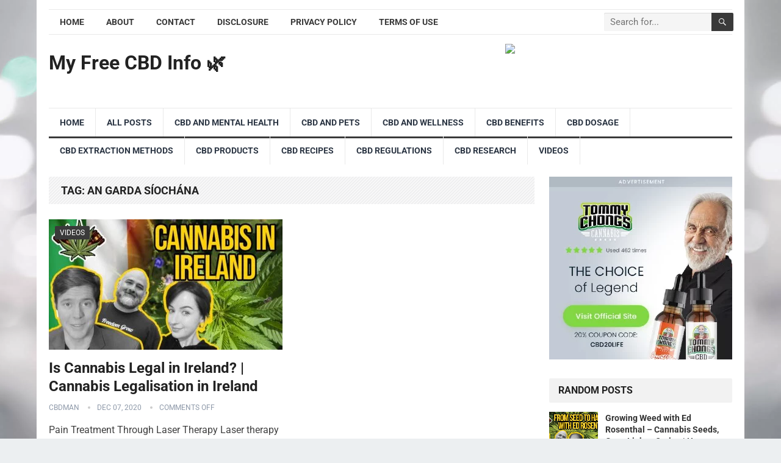

--- FILE ---
content_type: text/html; charset=UTF-8
request_url: https://myfreecbdinfo.com/tag/an-garda-siochana/
body_size: 11630
content:
<!DOCTYPE html>
<html lang="en-US" prefix="og: http://ogp.me/ns#">
<head>
<meta charset="UTF-8">
<title>An Garda Síochána &#124; My Free CBD Info 🌿</title>


<!-- SEO by Squirrly SEO 12.4.15 - https://plugin.squirrly.co/ -->

<meta name="robots" content="index,follow">
<meta name="googlebot" content="index,follow,max-snippet:-1,max-image-preview:large,max-video-preview:-1">
<meta name="bingbot" content="index,follow,max-snippet:-1,max-image-preview:large,max-video-preview:-1">

<link rel="canonical" href="https://myfreecbdinfo.com/tag/an-garda-siochana/" />
<link rel="alternate" type="application/rss+xml" href="https://myfreecbdinfo.com/sitemap.xml" />

<meta property="og:url" content="https://myfreecbdinfo.com/tag/an-garda-siochana/" />
<meta property="og:title" content="An Garda Síochána &#124; My Free CBD Info 🌿" />
<meta property="og:description" content="" />
<meta property="og:type" content="website" />
<meta property="og:site_name" content="My Free CBD Info 🌿" />
<meta property="og:locale" content="en_US" />

<meta property="twitter:url" content="https://myfreecbdinfo.com/tag/an-garda-siochana/" />
<meta property="twitter:title" content="An Garda Síochána &#124; My Free CBD Info 🌿" />
<meta property="twitter:description" content="" />
<meta property="twitter:domain" content="My Free CBD Info 🌿" />
<meta property="twitter:card" content="summary_large_image" />
<meta property="twitter:creator" content="@twitter" />
<meta property="twitter:site" content="@twitter" />
<script src='https://www.googletagmanager.com/gtag/js?id=G-0N3EWD2H59' defer data-deferred="1"></script><script src="[data-uri]" defer></script>
<!-- /SEO by Squirrly SEO - WordPress SEO Plugin -->




<meta name="viewport" content="width=device-width, initial-scale=1">
<meta http-equiv="X-UA-Compatible" content="IE=edge">
<meta name="HandheldFriendly" content="true">
<link rel="profile" href="https://gmpg.org/xfn/11">

	
	<link rel='dns-prefetch' href='//stats.wp.com' />
<link rel='dns-prefetch' href='//fonts.googleapis.com' />
<link rel="alternate" type="application/rss+xml" title="My Free CBD Info 🌿 &raquo; Feed" href="https://myfreecbdinfo.com/feed/" />
<link rel="alternate" type="application/rss+xml" title="My Free CBD Info 🌿 &raquo; An Garda Síochána Tag Feed" href="https://myfreecbdinfo.com/tag/an-garda-siochana/feed/" />

<style id="litespeed-ccss">ul{box-sizing:border-box}:root{--wp--preset--font-size--normal:16px;--wp--preset--font-size--huge:42px}body{--wp--preset--color--black:#000;--wp--preset--color--cyan-bluish-gray:#abb8c3;--wp--preset--color--white:#fff;--wp--preset--color--pale-pink:#f78da7;--wp--preset--color--vivid-red:#cf2e2e;--wp--preset--color--luminous-vivid-orange:#ff6900;--wp--preset--color--luminous-vivid-amber:#fcb900;--wp--preset--color--light-green-cyan:#7bdcb5;--wp--preset--color--vivid-green-cyan:#00d084;--wp--preset--color--pale-cyan-blue:#8ed1fc;--wp--preset--color--vivid-cyan-blue:#0693e3;--wp--preset--color--vivid-purple:#9b51e0;--wp--preset--gradient--vivid-cyan-blue-to-vivid-purple:linear-gradient(135deg,rgba(6,147,227,1) 0%,#9b51e0 100%);--wp--preset--gradient--light-green-cyan-to-vivid-green-cyan:linear-gradient(135deg,#7adcb4 0%,#00d082 100%);--wp--preset--gradient--luminous-vivid-amber-to-luminous-vivid-orange:linear-gradient(135deg,rgba(252,185,0,1) 0%,rgba(255,105,0,1) 100%);--wp--preset--gradient--luminous-vivid-orange-to-vivid-red:linear-gradient(135deg,rgba(255,105,0,1) 0%,#cf2e2e 100%);--wp--preset--gradient--very-light-gray-to-cyan-bluish-gray:linear-gradient(135deg,#eee 0%,#a9b8c3 100%);--wp--preset--gradient--cool-to-warm-spectrum:linear-gradient(135deg,#4aeadc 0%,#9778d1 20%,#cf2aba 40%,#ee2c82 60%,#fb6962 80%,#fef84c 100%);--wp--preset--gradient--blush-light-purple:linear-gradient(135deg,#ffceec 0%,#9896f0 100%);--wp--preset--gradient--blush-bordeaux:linear-gradient(135deg,#fecda5 0%,#fe2d2d 50%,#6b003e 100%);--wp--preset--gradient--luminous-dusk:linear-gradient(135deg,#ffcb70 0%,#c751c0 50%,#4158d0 100%);--wp--preset--gradient--pale-ocean:linear-gradient(135deg,#fff5cb 0%,#b6e3d4 50%,#33a7b5 100%);--wp--preset--gradient--electric-grass:linear-gradient(135deg,#caf880 0%,#71ce7e 100%);--wp--preset--gradient--midnight:linear-gradient(135deg,#020381 0%,#2874fc 100%);--wp--preset--duotone--dark-grayscale:url('#wp-duotone-dark-grayscale');--wp--preset--duotone--grayscale:url('#wp-duotone-grayscale');--wp--preset--duotone--purple-yellow:url('#wp-duotone-purple-yellow');--wp--preset--duotone--blue-red:url('#wp-duotone-blue-red');--wp--preset--duotone--midnight:url('#wp-duotone-midnight');--wp--preset--duotone--magenta-yellow:url('#wp-duotone-magenta-yellow');--wp--preset--duotone--purple-green:url('#wp-duotone-purple-green');--wp--preset--duotone--blue-orange:url('#wp-duotone-blue-orange');--wp--preset--font-size--small:13px;--wp--preset--font-size--medium:20px;--wp--preset--font-size--large:36px;--wp--preset--font-size--x-large:42px;--wp--preset--spacing--20:.44rem;--wp--preset--spacing--30:.67rem;--wp--preset--spacing--40:1rem;--wp--preset--spacing--50:1.5rem;--wp--preset--spacing--60:2.25rem;--wp--preset--spacing--70:3.38rem;--wp--preset--spacing--80:5.06rem;--wp--preset--shadow--natural:6px 6px 9px rgba(0,0,0,.2);--wp--preset--shadow--deep:12px 12px 50px rgba(0,0,0,.4);--wp--preset--shadow--sharp:6px 6px 0px rgba(0,0,0,.2);--wp--preset--shadow--outlined:6px 6px 0px -3px rgba(255,255,255,1),6px 6px rgba(0,0,0,1);--wp--preset--shadow--crisp:6px 6px 0px rgba(0,0,0,1)}html{-webkit-text-size-adjust:100%}*,*:before,*:after{box-sizing:border-box}html,body,div,span,h1,h2,h3,p,img,ul,li,form,aside,header,nav{margin:0;padding:0;border:0;outline:0;font-size:100%;vertical-align:baseline;background:0 0;word-wrap:break-word}body{line-height:1}aside,header,nav,main{display:block}nav ul{list-style:none}a{margin:0;padding:0;font-size:100%;vertical-align:baseline;background:0 0}input{vertical-align:middle}img{height:auto;max-width:100%}img[class*=attachment-]{height:auto}h1,h2,h3{color:#222;font-weight:700}input{-webkit-appearance:none;box-sizing:border-box}input,input[type=search]{font-size:15px;font-weight:400;background-color:#fff;border:1px solid #ddd;border-radius:2px;outline:none;color:#333}input[type=search]{height:40px;line-height:40px;padding:0 15px}button{border:none;border-radius:2px;color:#fff;padding:0 15px;white-space:nowrap;vertical-align:middle;font-size:14px;font-weight:700;height:40px;line-height:40px;text-transform:uppercase;-webkit-appearance:none;-webkit-backface-visibility:hidden}.clear:before,.clear:after{content:"";display:table}.clear:after{clear:both}.clear{clear:both}body{background:#eceff1;color:#414141;font-style:normal;font-size:16px;font-weight:400;line-height:1.6em}a{color:#222;text-decoration:none}a:visited{color:#222}.container{margin:0 auto;width:1120px}#page{background-color:#fff;width:1160px;margin:0 auto}#masthead .container{position:relative}.site-start{height:120px}.header-ad{float:right;line-height:.5;width:728px;height:90px;margin-top:15px;overflow:hidden;text-align:center}.site-header{background-color:#fff;width:100%;line-height:1}.search-input{background:#fff;border:1px solid #ddd;outline:none;height:38px;line-height:38px;color:#333;text-indent:5px}.search-submit{border-left:none;color:#8e99a9;font-size:15px;font-weight:600;height:38px;line-height:1;outline:none;text-align:center;vertical-align:middle}.header-search{line-height:1;width:240px;height:32px;position:absolute;top:5px;right:0;z-index:2}.header-search .search-input{background:#f5f5f5;border-top-right-radius:0;border-bottom-right-radius:0;border:none;color:#222;font-size:15px;padding:0 5px;height:30px;line-height:30px;width:210px;position:absolute;top:0;right:0;box-shadow:inset 0 1px 1px rgba(0,0,0,.1);-webkit-box-shadow:inset 0 1px 1px rgba(0,0,0,.1);-moz-box-shadow:inset 0 1px 1px rgba(0,0,0,.1);-webkit-appearance:none}.header-search .search-submit{border:none;border-top-left-radius:0;border-bottom-left-radius:0;box-shadow:none;color:#fff;font-size:14px;height:30px;position:absolute;top:0;right:0;padding:0 10px;text-transform:uppercase}.mobile-search{background-color:#fff;box-shadow:0 3px 8px rgba(0,0,0,.2);border-bottom-left-radius:3px;padding:10px;display:none;top:70px;right:1%;position:absolute}.mobile-search .search-submit{color:#fff;height:40px}.site-branding{float:left;text-align:left}.site-branding .site-title{font-size:32px;margin-top:30px}.site-branding .site-title a{display:block}.site-branding .site-desc{color:#8e99a9;font-size:13px;margin-top:10px}.sf-menu *{margin:0;padding:0;list-style:none}.sf-menu{margin:0;padding:0;list-style:none}.sf-menu li{position:relative}.sf-menu>li{float:left}.sf-menu a{display:block;position:relative}.sf-menu a{text-decoration:none;zoom:1}.sf-menu li{white-space:nowrap}.sf-menu li a{color:#2c3644;font-size:14px;font-weight:700;padding:0 18px;text-transform:uppercase}#primary-bar{border-top:1px solid #e9e9e9;border-bottom:1px solid #e9e9e9;height:42px;margin-top:15px}#primary-nav{margin:1px 0 0}#primary-nav li{line-height:38px}#secondary-bar{background-color:#fff;border-top:1px solid #e9e9e9;border-bottom:3px solid;height:50px}#secondary-nav li{border-right:1px solid #e9e9e9;line-height:46px}.entry-title a,.entry-title a:visited{color:#222}.site-content{padding:20px 0}#primary{float:left;width:796px}.thumbnail-wrap{position:relative}.breadcrumbs{background:url("/wp-content/themes/standard-pro/assets/img/bg-stripes.png") repeat;border-bottom:none;padding:10px 20px;position:relative;margin-bottom:25px}.breadcrumbs h1{font-size:18px;margin-bottom:0;text-transform:uppercase}.entry-category a{border-radius:2px;color:#fff;display:inline-block;font-size:12px;height:22px;line-height:22px;margin-bottom:10px;padding:0 8px;text-transform:uppercase;-webkit-backface-visibility:hidden}.content-grid .hentry{border-bottom:1px solid #ddd;margin-bottom:30px;padding-bottom:30px;position:relative}.content-grid .entry-title{line-height:1.25;margin-bottom:8px}.content-grid .entry-summary{display:table;line-height:1.8}.content-grid .entry-summary p{display:inline}.read-more a,.read-more a:visited{font-size:14px;text-transform:uppercase}.content-grid .entry-meta{font-size:12px;position:relative;text-transform:uppercase;color:#8e99a9}.content-grid .entry-meta a{color:#8e99a9}.content-grid .entry-meta .entry-comment,.content-grid .entry-meta .entry-date{position:relative;margin-left:11px;padding-left:15px}.content-grid .entry-meta .entry-comment:before,.content-grid .entry-meta .entry-date:before{background-color:#ccc;border-radius:50%;color:#aaa;content:" ";display:inline-block;width:4px;height:4px;position:absolute;left:0;top:5px}.content-grid .hentry{border-bottom:none;float:left;width:383px;margin-right:30px;margin-bottom:40px;padding-bottom:0}.content-grid .hentry:nth-of-type(2n+1){clear:left}.content-grid .thumbnail-link{display:block;width:100%;position:relative;margin:0 0 15px;line-height:.5;text-align:center}.content-grid .thumbnail-link img{width:100%;height:auto}.content-grid .entry-title{font-size:24px}.content-grid .entry-category{position:absolute;top:8px;left:10px}.content-grid .entry-meta{margin-bottom:10px}.content-grid .entry-summary{margin-bottom:10px}.content-grid .read-more a{border-bottom:1px solid #ddd;padding-bottom:3px}#primary p,.entry-summary{line-height:1.8em}.sidebar{float:right;width:300px}.sidebar .widget{margin-bottom:25px;line-height:1.4}.sidebar .widget .widget-title{background-color:#f2f2f2;border-radius:2px;color:#222;font-size:16px;font-weight:700;margin-bottom:15px;height:40px;line-height:40px;padding:0 15px;text-transform:uppercase}.sidebar .widget ul>li{list-style:none;margin-bottom:15px;position:relative;padding-left:14px}.sidebar .widget ul>li a{color:#333}.sidebar .widget ul>li:before{border-radius:50%;content:" ";display:inline-block;width:4px;height:4px;position:absolute;left:0;top:8px}.sidebar .widget_posts_thumbnail ul li{list-style:none}.sidebar .widget_posts_thumbnail ul li:before{content:none;display:none}.sidebar .widget_posts_thumbnail{color:#8e99a9;line-height:1.4}.sidebar .widget_posts_thumbnail ul>li{margin-bottom:20px;padding:0!important}.sidebar .widget_posts_thumbnail .thumbnail-wrap,.sidebar .widget_posts_thumbnail .wp-post-image,.sidebar .widget_posts_thumbnail img{width:80px;height:auto}.widget_posts_thumbnail ul li{margin:0 0 20px}.widget_posts_thumbnail li:after{content:"";display:block;clear:both}.widget_posts_thumbnail .entry-wrap{display:table;line-height:1.2}.widget_posts_thumbnail .entry-wrap a{font-size:14px;font-weight:700}.widget_posts_thumbnail .thumbnail-wrap{float:left;margin:0 12px 0 0;line-height:0}.widget_posts_thumbnail .entry-meta{color:#8e99a9;font-size:13px;margin-top:5px}.sidebar .widget_ad{background:0 0;padding:0}.sidebar .widget_ad img{line-height:.8}#back-top{display:none;position:fixed;bottom:10px;right:10px}#back-top a span{background-color:#999;border-radius:2px;color:#fff;font-size:18px;width:30px;height:30px;display:block;line-height:30px;text-align:center;text-decoration:none;vertical-align:middle}:root .header-search .search-submit{right:-2px}img{-webkit-backface-visibility:hidden}.mobile-menu-icon{display:none;position:absolute;top:22px;right:40px}.mobile-menu-icon .menu-icon-close,.mobile-menu-icon .menu-icon-open{color:#333;display:block;font-size:13px;font-weight:700;padding:0 8px;min-width:60px;height:28px;line-height:28px;text-align:center;text-transform:uppercase}.mobile-menu-icon .menu-icon-close{display:none}.mobile-menu-icon .menu-icon-close .genericon{margin-top:-2px;font-size:18px;font-weight:600;line-height:1;vertical-align:middle}.mobile-menu-icon .menu-icon-close{display:none}.mobile-menu{background-color:#f7f7f7;border-top:1px solid #f0f0f0;display:none;position:absolute;width:100%;top:70px;padding:25px 0;z-index:9999}.mobile-menu .menu-left,.mobile-menu .menu-right{float:left;width:50%}.mobile-menu h3{color:#333;font-size:14px;margin-bottom:15px;text-transform:uppercase}.mobile-menu ul li{display:block;list-style:none;margin-bottom:15px}.mobile-menu ul li:before{font-family:"genericons";content:'\f428';color:#999;font-size:15px;margin-left:-4px;padding-right:2px;vertical-align:middle;text-align:left}.mobile-menu ul li:last-child{margin-bottom:0}.mobile-menu ul li.menu-item-home{display:none}.mobile-menu ul li a{color:#666;font-size:14px}.search-icon{display:none;position:absolute;top:26px;right:10px}.search-icon span{color:#333;font-size:22px;font-weight:700;vertical-align:middle}.search-icon .genericon-close{display:none}@media only screen and (min-width:960px) and (max-width:1119px){body{background-color:#fff}#page,.container{width:940px}.header-ad{width:600px;height:auto;margin-top:23px}#primary{width:620px}.sf-menu li a{font-weight:400;text-transform:none;padding:0 15px}.content-grid .hentry{width:295px}.content-grid .entry-comment{display:none}}@media only screen and (max-width:959px){.mobile-menu-icon,.search-icon{display:block}.site-branding .site-title{font-size:28px;line-height:67px;margin-top:0}.site-branding .site-desc{display:none}#primary-nav,#secondary-nav,#primary-bar,#secondary-bar{display:none}#page{width:100%}.container{width:98%}.site-header{position:relative}.site-start{height:70px;border-bottom:3px solid #ce181e}.header-ad{float:left;width:100%;height:auto;text-align:center}#primary{float:none;width:100%;padding-bottom:25px}#secondary{float:none;width:100%}}@media only screen and (min-width:768px) and (max-width:959px){.header-ad{margin-top:20px}.content-grid .hentry{width:48%;margin-right:4%}.content-grid .hentry .entry-comment{display:none}}@media only screen and (max-width:767px){.header-ad{height:auto;margin-bottom:0}.site-content{padding:13px 0}.entry-summary{clear:both;display:block}.entry-summary:before{content:" ";display:block;clear:both}}@media only screen and (min-width:480px) and (max-width:767px){.content-grid .hentry{width:48%;margin-right:4%;padding:0}.content-grid .hentry .entry-comment,.content-grid .hentry .read-more{display:none}.content-grid .entry-title{font-size:20px}}@media only screen and (max-width:479px){.site-content{padding:10px 0}.site-branding .site-title{font-size:24px}.site-title{font-size:24px}.content-grid .hentry{float:none;width:100%;margin:0 0 25px}.content-grid .entry-title{font-size:22px}}@media only screen and (max-width:359px){.content-grid .hentry .read-more,.content-grid .hentry .entry-comment{display:none}.content-grid .hentry .read-more{display:block}}body.custom-background{background-image:url("https://myfreecbdinfo.com/wp-content/uploads/2021/03/bg1.jpg");background-position:left top;background-size:cover;background-repeat:no-repeat;background-attachment:fixed}.content-grid .entry-summary{display:inline}body,input,input[type=search]{font-family:"Roboto","Helvetica Neue",Helvetica,Arial,sans-serif}#secondary-menu li a,button,h1,h2,h3{font-family:"Roboto","Helvetica Neue",Helvetica,Arial,sans-serif}#primary-menu li a:link,#primary-menu li a:visited,.read-more a,.read-more a:visited,.sidebar .widget a{color:#3a3a3a}button,.entry-category a,.sidebar .widget ul li:before{background-color:#3a3a3a}#secondary-bar{border-bottom-color:#3a3a3a}.header-search,.sf-menu li a:before{border-color:#3a3a3a}</style><link rel="preload" data-asynced="1" data-optimized="2" as="style" onload="this.onload=null;this.rel='stylesheet'" href="https://myfreecbdinfo.com/wp-content/litespeed/css/4d32eae99a686ce44542c8e8e0d4f627.css?ver=7f6f7" /><script src="[data-uri]" defer></script>














<script type="text/javascript" src="https://myfreecbdinfo.com/wp-includes/js/jquery/jquery.min.js?ver=3.7.1" id="jquery-core-js"></script>

<link rel="https://api.w.org/" href="https://myfreecbdinfo.com/wp-json/" /><link rel="alternate" title="JSON" type="application/json" href="https://myfreecbdinfo.com/wp-json/wp/v2/tags/1378" /><link rel="EditURI" type="application/rsd+xml" title="RSD" href="https://myfreecbdinfo.com/xmlrpc.php?rsd" />
<meta name="generator" content="WordPress 6.7.4" />
<link rel='dns-prefetch' href='https://i0.wp.com/'><link rel='preconnect' href='https://i0.wp.com/' crossorigin><link rel='dns-prefetch' href='https://i1.wp.com/'><link rel='preconnect' href='https://i1.wp.com/' crossorigin><link rel='dns-prefetch' href='https://i2.wp.com/'><link rel='preconnect' href='https://i2.wp.com/' crossorigin><link rel='dns-prefetch' href='https://i3.wp.com/'><link rel='preconnect' href='https://i3.wp.com/' crossorigin><!-- FIFU: meta tags for featured image (begin) -->
<!-- FIFU: meta tags for featured image (end) --><meta name="google-site-verification" content="qqplshWRZKDMqn7e7SDw6OPs7h1cRSm9CbJqxGDhWpM" />	
		
	
<!-- Begin Custom CSS -->

<!-- End Custom CSS -->
		
		<script async src="https://pagead2.googlesyndication.com/pagead/js/adsbygoogle.js?client=ca-pub-7777712716802792"
     crossorigin="anonymous"></script>

</head>

<body class="archive tag tag-an-garda-siochana tag-1378 custom-background wp-embed-responsive hfeed">
<div id="page" class="site">

	<header id="masthead" class="site-header clear">

		<div id="primary-bar" class="container">

			<nav id="primary-nav" class="primary-navigation">

				<div class="menu-top-menu-container"><ul id="primary-menu" class="sf-menu"><li id="menu-item-12" class="menu-item menu-item-type-custom menu-item-object-custom menu-item-home menu-item-12"><a href="https://myfreecbdinfo.com/">Home</a></li>
<li id="menu-item-37" class="menu-item menu-item-type-post_type menu-item-object-page menu-item-37"><a href="https://myfreecbdinfo.com/about/">About</a></li>
<li id="menu-item-38" class="menu-item menu-item-type-post_type menu-item-object-page menu-item-38"><a href="https://myfreecbdinfo.com/contact/">Contact</a></li>
<li id="menu-item-39" class="menu-item menu-item-type-post_type menu-item-object-page menu-item-39"><a href="https://myfreecbdinfo.com/disclosure/">Disclosure</a></li>
<li id="menu-item-40" class="menu-item menu-item-type-post_type menu-item-object-page menu-item-40"><a href="https://myfreecbdinfo.com/privacy-policy/">Privacy Policy</a></li>
<li id="menu-item-41" class="menu-item menu-item-type-post_type menu-item-object-page menu-item-41"><a href="https://myfreecbdinfo.com/terms-of-use/">Terms of Use</a></li>
</ul></div>
			</nav><!-- #primary-nav -->

			
			<div class="header-search">
				<form id="searchform" method="get" action="https://myfreecbdinfo.com/">
					<input type="search" name="s" class="search-input" placeholder="Search for..." autocomplete="off">
					<button type="submit" class="search-submit"><span class="genericon genericon-search"></span></button>		
				</form>
			</div><!-- .header-search -->	
					
			
		</div><!-- #primary-bar -->

		<div class="site-start container">

			<div class="site-branding">

				
				<h1 class="site-title"><a href="https://myfreecbdinfo.com">My Free CBD Info 🌿</a></h1>
				<div class="site-desc">
									</div><!-- .site-desc -->

				
			</div><!-- .site-branding -->						

			<div id="happythemes-ad-6" class="header-ad widget_ad ad-widget"><div class="adwidget"><a target="_blank" href="https://shareasale.com/r.cfm?b=2533663&amp;u=2719813&amp;m=103142&amp;urllink=&amp;afftrack="><img src="https://static.shareasale.com/image/103142/728-x-90_06.jpg" border="0" /></a></div></div>	

		</div><!-- .site-start .container -->

		<div id="secondary-bar" class="container">

			<nav id="secondary-nav" class="secondary-navigation">

				<div class="menu-main-menu-container"><ul id="secondary-menu" class="sf-menu"><li id="menu-item-2764" class="menu-item menu-item-type-custom menu-item-object-custom menu-item-home menu-item-2764"><a href="https://myfreecbdinfo.com/">Home</a></li>
<li id="menu-item-2751" class="menu-item menu-item-type-taxonomy menu-item-object-category menu-item-2751"><a href="https://myfreecbdinfo.com/category/cbd-articlesnews/">All Posts</a></li>
<li id="menu-item-2752" class="menu-item menu-item-type-taxonomy menu-item-object-category menu-item-2752"><a href="https://myfreecbdinfo.com/category/cbd-and-mental-health/">CBD and Mental Health</a></li>
<li id="menu-item-2753" class="menu-item menu-item-type-taxonomy menu-item-object-category menu-item-2753"><a href="https://myfreecbdinfo.com/category/cbd-and-pets/">CBD and Pets</a></li>
<li id="menu-item-2754" class="menu-item menu-item-type-taxonomy menu-item-object-category menu-item-2754"><a href="https://myfreecbdinfo.com/category/cbd-and-wellness/">CBD and Wellness</a></li>
<li id="menu-item-2755" class="menu-item menu-item-type-taxonomy menu-item-object-category menu-item-2755"><a href="https://myfreecbdinfo.com/category/cbd-benefits/">CBD Benefits</a></li>
<li id="menu-item-2756" class="menu-item menu-item-type-taxonomy menu-item-object-category menu-item-2756"><a href="https://myfreecbdinfo.com/category/cbd-dosage/">CBD Dosage</a></li>
<li id="menu-item-2757" class="menu-item menu-item-type-taxonomy menu-item-object-category menu-item-2757"><a href="https://myfreecbdinfo.com/category/cbd-extraction-methods/">CBD Extraction Methods</a></li>
<li id="menu-item-2758" class="menu-item menu-item-type-taxonomy menu-item-object-category menu-item-2758"><a href="https://myfreecbdinfo.com/category/cbd-products/">CBD Products</a></li>
<li id="menu-item-2759" class="menu-item menu-item-type-taxonomy menu-item-object-category menu-item-2759"><a href="https://myfreecbdinfo.com/category/cbd-recipes/">CBD Recipes</a></li>
<li id="menu-item-2760" class="menu-item menu-item-type-taxonomy menu-item-object-category menu-item-2760"><a href="https://myfreecbdinfo.com/category/cbd-regulations/">CBD Regulations</a></li>
<li id="menu-item-2761" class="menu-item menu-item-type-taxonomy menu-item-object-category menu-item-2761"><a href="https://myfreecbdinfo.com/category/cbd-research/">CBD Research</a></li>
<li id="menu-item-2762" class="menu-item menu-item-type-taxonomy menu-item-object-category menu-item-2762"><a href="https://myfreecbdinfo.com/category/videos/">Videos</a></li>
</ul></div>
			</nav><!-- #secondary-nav -->

		</div><!-- #secondary-bar -->

		<span class="mobile-menu-icon">
			<span class="menu-icon-open">Menu</span>
			<span class="menu-icon-close"><span class="genericon genericon-close"></span></span>		
		</span>	

					
			<span class="search-icon">
				<span class="genericon genericon-search"></span>
				<span class="genericon genericon-close"></span>			
			</span>

			<div class="mobile-search">
				<form id="searchform" method="get" action="https://myfreecbdinfo.com/">
					<input type="search" name="s" class="search-input" placeholder="Search for..." autocomplete="off">
					<button type="submit" class="search-submit"><span class="genericon genericon-search"></span></button>		
				</form>
			</div><!-- .header-search -->					

		
		<div class="mobile-menu clear">

			<div class="container">

			<div class="menu-left"><h3>Pages</h3><div class="menu-top-menu-container"><ul id="primary-mobile-menu" class=""><li class="menu-item menu-item-type-custom menu-item-object-custom menu-item-home menu-item-12"><a href="https://myfreecbdinfo.com/">Home</a></li>
<li class="menu-item menu-item-type-post_type menu-item-object-page menu-item-37"><a href="https://myfreecbdinfo.com/about/">About</a></li>
<li class="menu-item menu-item-type-post_type menu-item-object-page menu-item-38"><a href="https://myfreecbdinfo.com/contact/">Contact</a></li>
<li class="menu-item menu-item-type-post_type menu-item-object-page menu-item-39"><a href="https://myfreecbdinfo.com/disclosure/">Disclosure</a></li>
<li class="menu-item menu-item-type-post_type menu-item-object-page menu-item-40"><a href="https://myfreecbdinfo.com/privacy-policy/">Privacy Policy</a></li>
<li class="menu-item menu-item-type-post_type menu-item-object-page menu-item-41"><a href="https://myfreecbdinfo.com/terms-of-use/">Terms of Use</a></li>
</ul></div></div><div class="menu-right"><h3>Categories</h3><div class="menu-main-menu-container"><ul id="secondary-mobile-menu" class=""><li class="menu-item menu-item-type-custom menu-item-object-custom menu-item-home menu-item-2764"><a href="https://myfreecbdinfo.com/">Home</a></li>
<li class="menu-item menu-item-type-taxonomy menu-item-object-category menu-item-2751"><a href="https://myfreecbdinfo.com/category/cbd-articlesnews/">All Posts</a></li>
<li class="menu-item menu-item-type-taxonomy menu-item-object-category menu-item-2752"><a href="https://myfreecbdinfo.com/category/cbd-and-mental-health/">CBD and Mental Health</a></li>
<li class="menu-item menu-item-type-taxonomy menu-item-object-category menu-item-2753"><a href="https://myfreecbdinfo.com/category/cbd-and-pets/">CBD and Pets</a></li>
<li class="menu-item menu-item-type-taxonomy menu-item-object-category menu-item-2754"><a href="https://myfreecbdinfo.com/category/cbd-and-wellness/">CBD and Wellness</a></li>
<li class="menu-item menu-item-type-taxonomy menu-item-object-category menu-item-2755"><a href="https://myfreecbdinfo.com/category/cbd-benefits/">CBD Benefits</a></li>
<li class="menu-item menu-item-type-taxonomy menu-item-object-category menu-item-2756"><a href="https://myfreecbdinfo.com/category/cbd-dosage/">CBD Dosage</a></li>
<li class="menu-item menu-item-type-taxonomy menu-item-object-category menu-item-2757"><a href="https://myfreecbdinfo.com/category/cbd-extraction-methods/">CBD Extraction Methods</a></li>
<li class="menu-item menu-item-type-taxonomy menu-item-object-category menu-item-2758"><a href="https://myfreecbdinfo.com/category/cbd-products/">CBD Products</a></li>
<li class="menu-item menu-item-type-taxonomy menu-item-object-category menu-item-2759"><a href="https://myfreecbdinfo.com/category/cbd-recipes/">CBD Recipes</a></li>
<li class="menu-item menu-item-type-taxonomy menu-item-object-category menu-item-2760"><a href="https://myfreecbdinfo.com/category/cbd-regulations/">CBD Regulations</a></li>
<li class="menu-item menu-item-type-taxonomy menu-item-object-category menu-item-2761"><a href="https://myfreecbdinfo.com/category/cbd-research/">CBD Research</a></li>
<li class="menu-item menu-item-type-taxonomy menu-item-object-category menu-item-2762"><a href="https://myfreecbdinfo.com/category/videos/">Videos</a></li>
</ul></div></div>
			</div><!-- .container -->

		</div><!-- .mobile-menu -->					

	</header><!-- #masthead -->	

<div id="content" class="site-content container clear">

	<div id="primary" class="content-area clear">
				
		<main id="main" class="site-main clear">

			<div class="breadcrumbs clear">
				<h1>
					Tag: <span>An Garda Síochána</span>					
				</h1>	
			</div><!-- .breadcrumbs -->
		
			<div id="recent-content" class="content-grid">

				
<div id="post-611" class="post-611 post type-post status-publish format-standard has-post-thumbnail hentry category-videos tag-an-garda-siochana tag-cannabis-education tag-cannabis-in-europe tag-cannabis-ireland tag-cannabis-legalisation-in-ireland tag-cannabis-legalization-news tag-cannabis-news tag-cannabis-news-daily tag-cbd-in-ireland tag-cork-cannabis-activist-network tag-gardai tag-gardai-pronunciation tag-gardai-weed tag-ireland-news tag-ireland-news-live-today tag-irish-weed tag-is-cannabis-legal-in-ireland tag-legalisation tag-legalisation-culture tag-un-votes-on-weed tag-weed-ireland tag-weed-legalization-uk">	

			<a class="thumbnail-link" href="https://myfreecbdinfo.com/is-cannabis-legal-in-ireland-cannabis-legalisation-in-ireland/">
			<div class="thumbnail-wrap">
				<img width="383" height="214" src="https://myfreecbdinfo.com/wp-content/uploads/2021/04/is-cannabis-legal-in-ireland-cannabis-legalisation-in-ireland-TOGuQUDW7js-383x214.jpg.webp" class="attachment-grid_thumb size-grid_thumb wp-post-image" alt="Is Cannabis Legal in Ireland? | Cannabis Legalisation in Ireland" title="Is Cannabis Legal in Ireland? | Cannabis Legalisation in Ireland" decoding="async" srcset="https://myfreecbdinfo.com/wp-content/uploads/2021/04/is-cannabis-legal-in-ireland-cannabis-legalisation-in-ireland-TOGuQUDW7js-383x214.jpg.webp 383w, https://myfreecbdinfo.com/wp-content/uploads/2021/04/is-cannabis-legal-in-ireland-cannabis-legalisation-in-ireland-TOGuQUDW7js-300x169.jpg.webp 300w, https://myfreecbdinfo.com/wp-content/uploads/2021/04/is-cannabis-legal-in-ireland-cannabis-legalisation-in-ireland-TOGuQUDW7js-1024x576.jpg.webp 1024w, https://myfreecbdinfo.com/wp-content/uploads/2021/04/is-cannabis-legal-in-ireland-cannabis-legalisation-in-ireland-TOGuQUDW7js-768x432.jpg.webp 768w, https://myfreecbdinfo.com/wp-content/uploads/2021/04/is-cannabis-legal-in-ireland-cannabis-legalisation-in-ireland-TOGuQUDW7js-796x445.jpg.webp 796w, https://myfreecbdinfo.com/wp-content/uploads/2021/04/is-cannabis-legal-in-ireland-cannabis-legalisation-in-ireland-TOGuQUDW7js.jpg.webp 1280w" sizes="(max-width: 383px) 100vw, 383px" />			</div><!-- .thumbnail-wrap -->
		</a>
		

	<div class="entry-category">
		<a href="https://myfreecbdinfo.com/category/videos/" title="View all posts in Videos" >Videos</a> 	</div><!-- .entry-category -->

	<h2 class="entry-title"><a href="https://myfreecbdinfo.com/is-cannabis-legal-in-ireland-cannabis-legalisation-in-ireland/">Is Cannabis Legal in Ireland? | Cannabis Legalisation in Ireland</a></h2>
	
	<div class="entry-meta">

	<span class="entry-author"><a href="https://myfreecbdinfo.com/author/cbdman/" title="Posts by cbdman" rel="author">cbdman</a></span> 
	<span class="entry-date">Dec 07, 2020</span>
	<span class="entry-comment"><span class="comments-link">comments off</span></span>

</div><!-- .entry-meta -->
	<div class="entry-summary">
		<p>Pain Treatment Through Laser Therapy Laser therapy has been used for used in Europe for treatment of pain and to speed healing. FDA began clearing lasers for pain and medical&#8230; </p>
	</div><!-- .entry-summary -->

	<div class="read-more"><a href="https://myfreecbdinfo.com/is-cannabis-legal-in-ireland-cannabis-legalisation-in-ireland/">Continue Reading &raquo;</a></div>

</div><!-- #post-611 -->
			</div><!-- #recent-content -->	

		</main><!-- .site-main -->

		
	</div><!-- #primary -->


<aside id="secondary" class="widget-area sidebar">
	
	<div id="happythemes-ad-7" class="widget widget_ad ad-widget"><div class="adwidget"><a href="https://clicks.trackcb.com/aff_c?offer_id=84&aff_id=1960" target="_blank"><img src="https://myfreecbdinfo.com/wp-content/uploads/2021/04/tommychongs.png.webp"></a></div></div><div id="standard_pro-random-5" class="widget widget-standard_pro-random widget_posts_thumbnail"><h2 class="widget-title">Random Posts</h2><ul><li class="clear"><a href="https://myfreecbdinfo.com/growing-weed-with-ed-rosenthal-cannabis-seeds-grow-lights-curing-how-to-grow-marijuana-legally/" rel="bookmark"><div class="thumbnail-wrap"><img width="300" height="300" src="https://myfreecbdinfo.com/wp-content/uploads/2021/04/enthal-cannabis-seeds-grow-lights-curing-how-to-grow-marijuana-legally-vlD00dPOaYE-300x300.jpg.webp" class="attachment-post-thumbnail size-post-thumbnail wp-post-image" alt="Growing Weed with Ed Rosenthal &#8211; Cannabis Seeds, Grow Lights, Curing | How to Grow Marijuana LEGALLY" title="Growing Weed with Ed Rosenthal &#8211; Cannabis Seeds, Grow Lights, Curing | How to Grow Marijuana LEGALLY" decoding="async" loading="lazy" srcset="https://myfreecbdinfo.com/wp-content/uploads/2021/04/enthal-cannabis-seeds-grow-lights-curing-how-to-grow-marijuana-legally-vlD00dPOaYE-300x300.jpg.webp 300w, https://myfreecbdinfo.com/wp-content/uploads/2021/04/enthal-cannabis-seeds-grow-lights-curing-how-to-grow-marijuana-legally-vlD00dPOaYE-150x150.jpg.webp 150w, https://myfreecbdinfo.com/wp-content/uploads/2021/04/enthal-cannabis-seeds-grow-lights-curing-how-to-grow-marijuana-legally-vlD00dPOaYE-80x80.jpg 80w" sizes="auto, (max-width: 300px) 100vw, 300px" /></div></a><div class="entry-wrap"><a href="https://myfreecbdinfo.com/growing-weed-with-ed-rosenthal-cannabis-seeds-grow-lights-curing-how-to-grow-marijuana-legally/" rel="bookmark">Growing Weed with Ed Rosenthal &#8211; Cannabis Seeds, Grow Lights, Curing | How to Grow Marijuana LEGALLY</a><div class="entry-meta">September 28, 2020</div></div></li><li class="clear"><a href="https://myfreecbdinfo.com/how-to-get-a-cannabis-business-license-in-montana-montana-dispensary-montana-marijuana-laws/" rel="bookmark"><div class="thumbnail-wrap"><img width="300" height="300" src="https://myfreecbdinfo.com/wp-content/uploads/2021/04/-business-license-in-montana-montana-dispensary-montana-marijuana-laws-1iAyFU9ZdcY-300x300.jpg.webp" class="attachment-post-thumbnail size-post-thumbnail wp-post-image" alt="How to Get a Cannabis Business License in Montana | Montana Dispensary | Montana Marijuana Laws" title="How to Get a Cannabis Business License in Montana | Montana Dispensary | Montana Marijuana Laws" decoding="async" loading="lazy" srcset="https://myfreecbdinfo.com/wp-content/uploads/2021/04/-business-license-in-montana-montana-dispensary-montana-marijuana-laws-1iAyFU9ZdcY-300x300.jpg.webp 300w, https://myfreecbdinfo.com/wp-content/uploads/2021/04/-business-license-in-montana-montana-dispensary-montana-marijuana-laws-1iAyFU9ZdcY-150x150.jpg.webp 150w, https://myfreecbdinfo.com/wp-content/uploads/2021/04/-business-license-in-montana-montana-dispensary-montana-marijuana-laws-1iAyFU9ZdcY-80x80.jpg 80w" sizes="auto, (max-width: 300px) 100vw, 300px" /></div></a><div class="entry-wrap"><a href="https://myfreecbdinfo.com/how-to-get-a-cannabis-business-license-in-montana-montana-dispensary-montana-marijuana-laws/" rel="bookmark">How to Get a Cannabis Business License in Montana | Montana Dispensary | Montana Marijuana Laws</a><div class="entry-meta">November 19, 2020</div></div></li><li class="clear"><div class="entry-wrap"><a href="https://myfreecbdinfo.com/building-a-cannabis-banking-eco-system-with-terry-mendez/" rel="bookmark">Building a Cannabis Banking Eco-System with Terry Mendez</a><div class="entry-meta">January 12, 2026</div></div></li><li class="clear"><div class="entry-wrap"><a href="https://myfreecbdinfo.com/minnesota-continues-to-break-new-ground-in-cannabis/" rel="bookmark">Minnesota Continues To Break New Ground in Cannabis</a><div class="entry-meta">December 15, 2025</div></div></li><li class="clear"><a href="https://myfreecbdinfo.com/federal-vote-on-cannabis-legalization-68-of-americans-support-legalization-and-more-cannabis-news/" rel="bookmark"><div class="thumbnail-wrap"><img width="300" height="300" src="https://myfreecbdinfo.com/wp-content/uploads/2021/04/galization-68-of-americans-support-legalization-and-more-cannabis-news-hJljTX1NVlc-300x300.jpg.webp" class="attachment-post-thumbnail size-post-thumbnail wp-post-image" alt="Federal Vote on Cannabis Legalization, 68% of American’s Support Legalization and More Cannabis News" title="Federal Vote on Cannabis Legalization, 68% of American’s Support Legalization and More Cannabis News" decoding="async" loading="lazy" srcset="https://myfreecbdinfo.com/wp-content/uploads/2021/04/galization-68-of-americans-support-legalization-and-more-cannabis-news-hJljTX1NVlc-300x300.jpg.webp 300w, https://myfreecbdinfo.com/wp-content/uploads/2021/04/galization-68-of-americans-support-legalization-and-more-cannabis-news-hJljTX1NVlc-150x150.jpg.webp 150w, https://myfreecbdinfo.com/wp-content/uploads/2021/04/galization-68-of-americans-support-legalization-and-more-cannabis-news-hJljTX1NVlc-80x80.jpg 80w" sizes="auto, (max-width: 300px) 100vw, 300px" /></div></a><div class="entry-wrap"><a href="https://myfreecbdinfo.com/federal-vote-on-cannabis-legalization-68-of-americans-support-legalization-and-more-cannabis-news/" rel="bookmark">Federal Vote on Cannabis Legalization, 68% of American’s Support Legalization and More Cannabis News</a><div class="entry-meta">November 12, 2020</div></div></li><li class="clear"><a href="https://myfreecbdinfo.com/hash-church-3-0-episode-21-2/" rel="bookmark"><div class="thumbnail-wrap"><img width="300" height="300" src="https://myfreecbdinfo.com/wp-content/uploads/2021/04/hash-church-3-0-episode-21-N_6Vvksi4No_live-300x300.jpg.webp" class="attachment-post-thumbnail size-post-thumbnail wp-post-image" alt="Hash Church 3.0 Episode 21" title="Hash Church 3.0 Episode 21" decoding="async" loading="lazy" srcset="https://myfreecbdinfo.com/wp-content/uploads/2021/04/hash-church-3-0-episode-21-N_6Vvksi4No_live-300x300.jpg.webp 300w, https://myfreecbdinfo.com/wp-content/uploads/2021/04/hash-church-3-0-episode-21-N_6Vvksi4No_live-150x150.jpg.webp 150w, https://myfreecbdinfo.com/wp-content/uploads/2021/04/hash-church-3-0-episode-21-N_6Vvksi4No_live-80x80.jpg.webp 80w" sizes="auto, (max-width: 300px) 100vw, 300px" /></div></a><div class="entry-wrap"><a href="https://myfreecbdinfo.com/hash-church-3-0-episode-21-2/" rel="bookmark">Hash Church 3.0 Episode 21</a><div class="entry-meta">March 27, 2021</div></div></li><li class="clear"><a href="https://myfreecbdinfo.com/hash-church-3-0-episode-22/" rel="bookmark"><div class="thumbnail-wrap"><img width="300" height="300" src="https://myfreecbdinfo.com/wp-content/uploads/2021/05/hash-church-3-0-episode-22-LWbpoU3YITw_live-300x300.jpg.webp" class="attachment-post-thumbnail size-post-thumbnail wp-post-image" alt="Hash Church 3.0 Episode 22" title="Hash Church 3.0 Episode 22" decoding="async" loading="lazy" srcset="https://myfreecbdinfo.com/wp-content/uploads/2021/05/hash-church-3-0-episode-22-LWbpoU3YITw_live-300x300.jpg.webp 300w, https://myfreecbdinfo.com/wp-content/uploads/2021/05/hash-church-3-0-episode-22-LWbpoU3YITw_live-150x150.jpg.webp 150w, https://myfreecbdinfo.com/wp-content/uploads/2021/05/hash-church-3-0-episode-22-LWbpoU3YITw_live-80x80.jpg.webp 80w" sizes="auto, (max-width: 300px) 100vw, 300px" /></div></a><div class="entry-wrap"><a href="https://myfreecbdinfo.com/hash-church-3-0-episode-22/" rel="bookmark">Hash Church 3.0 Episode 22</a><div class="entry-meta">May 15, 2021</div></div></li><li class="clear"><div class="entry-wrap"><a href="https://myfreecbdinfo.com/how-municipalities-crush-rogue-and-regulated-intoxicants/" rel="bookmark">How Municipalities Crush Rogue and Regulated Intoxicants</a><div class="entry-meta">November 6, 2024</div></div></li><li class="clear"><a href="https://myfreecbdinfo.com/hash-church-3-0-episode-26-2/" rel="bookmark"><div class="thumbnail-wrap"><img width="300" height="300" src="https://myfreecbdinfo.com/wp-content/uploads/2021/09/hash-church-3-0-episode-26-fBE6Uj39N6c_live-300x300.jpg.webp" class="attachment-post-thumbnail size-post-thumbnail wp-post-image" alt="Hash Church 3.0 Episode 26" title="Hash Church 3.0 Episode 26" decoding="async" loading="lazy" srcset="https://myfreecbdinfo.com/wp-content/uploads/2021/09/hash-church-3-0-episode-26-fBE6Uj39N6c_live-300x300.jpg.webp 300w, https://myfreecbdinfo.com/wp-content/uploads/2021/09/hash-church-3-0-episode-26-fBE6Uj39N6c_live-150x150.jpg.webp 150w, https://myfreecbdinfo.com/wp-content/uploads/2021/09/hash-church-3-0-episode-26-fBE6Uj39N6c_live-80x80.jpg.webp 80w" sizes="auto, (max-width: 300px) 100vw, 300px" /></div></a><div class="entry-wrap"><a href="https://myfreecbdinfo.com/hash-church-3-0-episode-26-2/" rel="bookmark">Hash Church 3.0 Episode 26</a><div class="entry-meta">September 26, 2021</div></div></li><li class="clear"><a href="https://myfreecbdinfo.com/exploring-the-potential-side-effects-of-cbd-oil/" rel="bookmark"><div class="thumbnail-wrap"><img width="300" height="300" src="https://myfreecbdinfo.com/wp-content/uploads/2024/08/02AHcrAq25yTF2AB2mx-300x300.png" class="attachment-post-thumbnail size-post-thumbnail wp-post-image" alt="Exploring the Potential Side Effects of CBD Oil" title="Exploring the Potential Side Effects of CBD Oil" decoding="async" loading="lazy" srcset="https://myfreecbdinfo.com/wp-content/uploads/2024/08/02AHcrAq25yTF2AB2mx-300x300.png 300w, https://myfreecbdinfo.com/wp-content/uploads/2024/08/02AHcrAq25yTF2AB2mx-150x150.png 150w, https://myfreecbdinfo.com/wp-content/uploads/2024/08/02AHcrAq25yTF2AB2mx-80x80.png 80w" sizes="auto, (max-width: 300px) 100vw, 300px" /></div></a><div class="entry-wrap"><a href="https://myfreecbdinfo.com/exploring-the-potential-side-effects-of-cbd-oil/" rel="bookmark">Exploring the Potential Side Effects of CBD Oil</a><div class="entry-meta">August 23, 2024</div></div></li></ul></div></aside><!-- #secondary -->

	</div><!-- #content .site-content -->
	
	<footer id="colophon" class="site-footer container">

		
			<div class="footer-columns clear">

				<div class="footer-column footer-column-1">
					<div id="standard_pro-random-4" class="widget footer-widget widget-standard_pro-random widget_posts_thumbnail"><h3 class="widget-title">Random Posts</h3><ul><li class="clear"><a href="https://myfreecbdinfo.com/hash-church-3-0-episode-22-2/" rel="bookmark"><div class="thumbnail-wrap"><img width="300" height="300" src="https://myfreecbdinfo.com/wp-content/uploads/2021/05/hash-church-3-0-episode-22-gJbTGf0XQN8_live-300x300.jpg.webp" class="attachment-post-thumbnail size-post-thumbnail wp-post-image" alt="Hash Church 3.0 Episode 22" title="Hash Church 3.0 Episode 22" decoding="async" loading="lazy" srcset="https://myfreecbdinfo.com/wp-content/uploads/2021/05/hash-church-3-0-episode-22-gJbTGf0XQN8_live-300x300.jpg.webp 300w, https://myfreecbdinfo.com/wp-content/uploads/2021/05/hash-church-3-0-episode-22-gJbTGf0XQN8_live-150x150.jpg.webp 150w, https://myfreecbdinfo.com/wp-content/uploads/2021/05/hash-church-3-0-episode-22-gJbTGf0XQN8_live-80x80.jpg.webp 80w" sizes="auto, (max-width: 300px) 100vw, 300px" /></div></a><div class="entry-wrap"><a href="https://myfreecbdinfo.com/hash-church-3-0-episode-22-2/" rel="bookmark">Hash Church 3.0 Episode 22</a><div class="entry-meta">May 16, 2021</div></div></li><li class="clear"><a href="https://myfreecbdinfo.com/hemp-gummies-advanced-extra-strength-review/" rel="bookmark"><div class="thumbnail-wrap"><img width="300" height="300" src="https://myfreecbdinfo.com/wp-content/uploads/2023/06/hemp-gummies-advanced-extra-strength-high-potency-best-sleep-cbdmd-cbdfx-cbs-cdb-gummy-for-adults-low-sugar-candy-zero-a-300x300.jpg.webp" class="attachment-post-thumbnail size-post-thumbnail wp-post-image" alt="Hemp Gummies Advanced Extra Strength Review" title="Hemp Gummies Advanced Extra Strength Review" decoding="async" loading="lazy" srcset="https://myfreecbdinfo.com/wp-content/uploads/2023/06/hemp-gummies-advanced-extra-strength-high-potency-best-sleep-cbdmd-cbdfx-cbs-cdb-gummy-for-adults-low-sugar-candy-zero-a-300x300.jpg.webp 300w, https://myfreecbdinfo.com/wp-content/uploads/2023/06/hemp-gummies-advanced-extra-strength-high-potency-best-sleep-cbdmd-cbdfx-cbs-cdb-gummy-for-adults-low-sugar-candy-zero-a-1024x1024.jpg.webp 1024w, https://myfreecbdinfo.com/wp-content/uploads/2023/06/hemp-gummies-advanced-extra-strength-high-potency-best-sleep-cbdmd-cbdfx-cbs-cdb-gummy-for-adults-low-sugar-candy-zero-a-150x150.jpg.webp 150w, https://myfreecbdinfo.com/wp-content/uploads/2023/06/hemp-gummies-advanced-extra-strength-high-potency-best-sleep-cbdmd-cbdfx-cbs-cdb-gummy-for-adults-low-sugar-candy-zero-a-768x768.jpg.webp 768w, https://myfreecbdinfo.com/wp-content/uploads/2023/06/hemp-gummies-advanced-extra-strength-high-potency-best-sleep-cbdmd-cbdfx-cbs-cdb-gummy-for-adults-low-sugar-candy-zero-a-80x80.jpg.webp 80w, https://myfreecbdinfo.com/wp-content/uploads/2023/06/hemp-gummies-advanced-extra-strength-high-potency-best-sleep-cbdmd-cbdfx-cbs-cdb-gummy-for-adults-low-sugar-candy-zero-a.jpg.webp 1500w" sizes="auto, (max-width: 300px) 100vw, 300px" /></div></a><div class="entry-wrap"><a href="https://myfreecbdinfo.com/hemp-gummies-advanced-extra-strength-review/" rel="bookmark">Hemp Gummies Advanced Extra Strength Review</a><div class="entry-meta">June 26, 2023</div></div></li><li class="clear"><a href="https://myfreecbdinfo.com/nuera-cannabis-questions-answers-legal-weed-qa-session/" rel="bookmark"><div class="thumbnail-wrap"><img width="300" height="300" src="https://myfreecbdinfo.com/wp-content/uploads/2022/01/nuera-cannabis-questions-answers-legal-weed-qa-session-dacrIvan_-s_live-300x300.jpg.webp" class="attachment-post-thumbnail size-post-thumbnail wp-post-image" alt="NuEra Cannabis Questions &amp; Answers | Legal Weed Q&amp;A Session" title="NuEra Cannabis Questions &amp; Answers | Legal Weed Q&amp;A Session" decoding="async" loading="lazy" srcset="https://myfreecbdinfo.com/wp-content/uploads/2022/01/nuera-cannabis-questions-answers-legal-weed-qa-session-dacrIvan_-s_live-300x300.jpg.webp 300w, https://myfreecbdinfo.com/wp-content/uploads/2022/01/nuera-cannabis-questions-answers-legal-weed-qa-session-dacrIvan_-s_live-150x150.jpg.webp 150w, https://myfreecbdinfo.com/wp-content/uploads/2022/01/nuera-cannabis-questions-answers-legal-weed-qa-session-dacrIvan_-s_live-80x80.jpg 80w" sizes="auto, (max-width: 300px) 100vw, 300px" /></div></a><div class="entry-wrap"><a href="https://myfreecbdinfo.com/nuera-cannabis-questions-answers-legal-weed-qa-session/" rel="bookmark">NuEra Cannabis Questions &amp; Answers | Legal Weed Q&amp;A Session</a><div class="entry-meta">January 11, 2022</div></div></li></ul></div>				</div>

				<div class="footer-column footer-column-2">
					<div id="standard_pro-views-2" class="widget footer-widget widget-standard_pro-views widget_posts_thumbnail"><h3 class="widget-title">Most Viewed Posts</h3><ul><li class="clear"><a href="https://myfreecbdinfo.com/re-thinking-cannabis-the-therapeutic-potential-of-cbd-ryan-crane-tedxchicago/" rel="bookmark"><div class="thumbnail-wrap"><img width="300" height="300" src="https://myfreecbdinfo.com/wp-content/uploads/2021/04/39f6d5b0-978f-40ec-a329-69b58c820f06-300x300.jpg.webp" class="attachment-post-thumbnail size-post-thumbnail wp-post-image" alt="Re-Thinking Cannabis: The Therapeutic Potential of CBD | Ryan Crane | TEDxChicago" title="Re-Thinking Cannabis: The Therapeutic Potential of CBD | Ryan Crane | TEDxChicago" decoding="async" loading="lazy" srcset="https://myfreecbdinfo.com/wp-content/uploads/2021/04/39f6d5b0-978f-40ec-a329-69b58c820f06-300x300.jpg.webp 300w, https://myfreecbdinfo.com/wp-content/uploads/2021/04/39f6d5b0-978f-40ec-a329-69b58c820f06-150x150.jpg.webp 150w, https://myfreecbdinfo.com/wp-content/uploads/2021/04/39f6d5b0-978f-40ec-a329-69b58c820f06-80x80.jpg.webp 80w" sizes="auto, (max-width: 300px) 100vw, 300px" /></div></a><div class="entry-wrap"><a href="https://myfreecbdinfo.com/re-thinking-cannabis-the-therapeutic-potential-of-cbd-ryan-crane-tedxchicago/" rel="bookmark">Re-Thinking Cannabis: The Therapeutic Potential of CBD | Ryan Crane | TEDxChicago</a><div class="entry-meta">April 20, 2021</div></div></li><li class="clear"><a href="https://myfreecbdinfo.com/medical-marijuana-would-be-expanding-in-texas-florida-republicans-declare-war-on-medical-marijuana/" rel="bookmark"><div class="thumbnail-wrap"><img width="300" height="300" src="https://myfreecbdinfo.com/wp-content/uploads/2021/04/xpanding-in-texas-florida-republicans-declare-war-on-medical-marijuana-HbG4tIuSy7o-300x300.jpg.webp" class="attachment-post-thumbnail size-post-thumbnail wp-post-image" alt="Medical marijuana would be expanding in Texas; Florida Republicans declare war on medical marijuana" title="Medical marijuana would be expanding in Texas; Florida Republicans declare war on medical marijuana" decoding="async" loading="lazy" srcset="https://myfreecbdinfo.com/wp-content/uploads/2021/04/xpanding-in-texas-florida-republicans-declare-war-on-medical-marijuana-HbG4tIuSy7o-300x300.jpg.webp 300w, https://myfreecbdinfo.com/wp-content/uploads/2021/04/xpanding-in-texas-florida-republicans-declare-war-on-medical-marijuana-HbG4tIuSy7o-150x150.jpg 150w, https://myfreecbdinfo.com/wp-content/uploads/2021/04/xpanding-in-texas-florida-republicans-declare-war-on-medical-marijuana-HbG4tIuSy7o-80x80.jpg 80w" sizes="auto, (max-width: 300px) 100vw, 300px" /></div></a><div class="entry-wrap"><a href="https://myfreecbdinfo.com/medical-marijuana-would-be-expanding-in-texas-florida-republicans-declare-war-on-medical-marijuana/" rel="bookmark">Medical marijuana would be expanding in Texas; Florida Republicans declare war on medical marijuana</a><div class="entry-meta">April 11, 2021</div></div></li><li class="clear"><a href="https://myfreecbdinfo.com/shivaratri-2021-a-ganja-friendly-celebration-of-the-lord-of-bhang/" rel="bookmark"><div class="thumbnail-wrap"><img width="300" height="300" src="https://myfreecbdinfo.com/wp-content/uploads/2021/04/shivaratri-2021-a-ganja-friendly-celebration-of-the-lord-of-bhang-lfWjLCBnEsk-300x300.jpg.webp" class="attachment-post-thumbnail size-post-thumbnail wp-post-image" alt="Shivaratri- 2021 , A Ganja Friendly celebration of the lord of Bhang" title="Shivaratri- 2021 , A Ganja Friendly celebration of the lord of Bhang" decoding="async" loading="lazy" srcset="https://myfreecbdinfo.com/wp-content/uploads/2021/04/shivaratri-2021-a-ganja-friendly-celebration-of-the-lord-of-bhang-lfWjLCBnEsk-300x300.jpg.webp 300w, https://myfreecbdinfo.com/wp-content/uploads/2021/04/shivaratri-2021-a-ganja-friendly-celebration-of-the-lord-of-bhang-lfWjLCBnEsk-150x150.jpg.webp 150w, https://myfreecbdinfo.com/wp-content/uploads/2021/04/shivaratri-2021-a-ganja-friendly-celebration-of-the-lord-of-bhang-lfWjLCBnEsk-80x80.jpg.webp 80w" sizes="auto, (max-width: 300px) 100vw, 300px" /></div></a><div class="entry-wrap"><a href="https://myfreecbdinfo.com/shivaratri-2021-a-ganja-friendly-celebration-of-the-lord-of-bhang/" rel="bookmark">Shivaratri- 2021 , A Ganja Friendly celebration of the lord of Bhang</a><div class="entry-meta">March 12, 2021</div></div></li></ul></div>				</div>

				<div class="footer-column footer-column-3">
					<div id="standard_pro-recent-2" class="widget footer-widget widget-standard_pro-recent widget_posts_thumbnail"><h3 class="widget-title">Recent Posts</h3><ul><li class="clear"><div class="entry-wrap"><a href="https://myfreecbdinfo.com/are-triploids-the-next-big-thing-in-cultivation/" rel="bookmark">Are Triploids The Next Big Thing In Cultivation?</a><div class="entry-meta">January 27, 2026</div></div></li><li class="clear"><div class="entry-wrap"><a href="https://myfreecbdinfo.com/how-smart-water-filtration-strategies-can-save-cannabis-growers-thousands/" rel="bookmark">How Smart Water Filtration Strategies Can Save Cannabis Growers Thousands</a><div class="entry-meta">January 25, 2026</div></div></li><li class="clear"><div class="entry-wrap"><a href="https://myfreecbdinfo.com/new-yorks-cannabis-boom-is-real-but-so-are-the-risks/" rel="bookmark">New York’s Cannabis Boom Is Real, But So Are the Risks</a><div class="entry-meta">January 23, 2026</div></div></li></ul></div>				</div>

				<div class="footer-column footer-column-4">
									</div>												

			</div><!-- .footer-columns -->

		
		<div class="clear"></div>

		<div id="site-bottom" class="clear">

			<div class="container">

			<div class="site-info">

				© 2021 <a href="https://myfreecbdinfo.com">My Free CBD Info</a>
			</div><!-- .site-info -->

				

			</div><!-- .container -->

		</div>
		<!-- #site-bottom -->
							
	</footer><!-- #colophon -->
</div><!-- #page -->


	<div id="back-top">
		<a href="#top" title="Back to top"><span class="genericon genericon-collapse"></span></a>
	</div>















<script type="text/javascript" src="https://stats.wp.com/e-202605.js" id="jetpack-stats-js" data-wp-strategy="defer"></script>
<script type="text/javascript" id="jetpack-stats-js-after">
/* <![CDATA[ */
_stq = window._stq || [];
_stq.push([ "view", JSON.parse("{\"v\":\"ext\",\"blog\":\"192120527\",\"post\":\"0\",\"tz\":\"-5\",\"srv\":\"myfreecbdinfo.com\",\"j\":\"1:13.7.1\"}") ]);
_stq.push([ "clickTrackerInit", "192120527", "0" ]);
/* ]]> */
</script>







<script data-optimized="1" src="https://myfreecbdinfo.com/wp-content/litespeed/js/aadce8ff7fb3f237c65956479917f750.js?ver=7f6f7" defer></script><script defer src="https://static.cloudflareinsights.com/beacon.min.js/vcd15cbe7772f49c399c6a5babf22c1241717689176015" integrity="sha512-ZpsOmlRQV6y907TI0dKBHq9Md29nnaEIPlkf84rnaERnq6zvWvPUqr2ft8M1aS28oN72PdrCzSjY4U6VaAw1EQ==" data-cf-beacon='{"version":"2024.11.0","token":"bbc7a7b9c8284458b63cc991253a2e44","r":1,"server_timing":{"name":{"cfCacheStatus":true,"cfEdge":true,"cfExtPri":true,"cfL4":true,"cfOrigin":true,"cfSpeedBrain":true},"location_startswith":null}}' crossorigin="anonymous"></script>
</body>
</html>



<!-- Page cached by LiteSpeed Cache 7.7 on 2026-01-27 20:10:50 -->
<!-- QUIC.cloud CCSS loaded ✅ /ccss/1e0bb23c71f15415b893aa4e20a36b9e.css -->

--- FILE ---
content_type: text/html; charset=utf-8
request_url: https://www.google.com/recaptcha/api2/aframe
body_size: 266
content:
<!DOCTYPE HTML><html><head><meta http-equiv="content-type" content="text/html; charset=UTF-8"></head><body><script nonce="j1SedNOzaRFdx5yj2jNsFA">/** Anti-fraud and anti-abuse applications only. See google.com/recaptcha */ try{var clients={'sodar':'https://pagead2.googlesyndication.com/pagead/sodar?'};window.addEventListener("message",function(a){try{if(a.source===window.parent){var b=JSON.parse(a.data);var c=clients[b['id']];if(c){var d=document.createElement('img');d.src=c+b['params']+'&rc='+(localStorage.getItem("rc::a")?sessionStorage.getItem("rc::b"):"");window.document.body.appendChild(d);sessionStorage.setItem("rc::e",parseInt(sessionStorage.getItem("rc::e")||0)+1);localStorage.setItem("rc::h",'1770055857315');}}}catch(b){}});window.parent.postMessage("_grecaptcha_ready", "*");}catch(b){}</script></body></html>